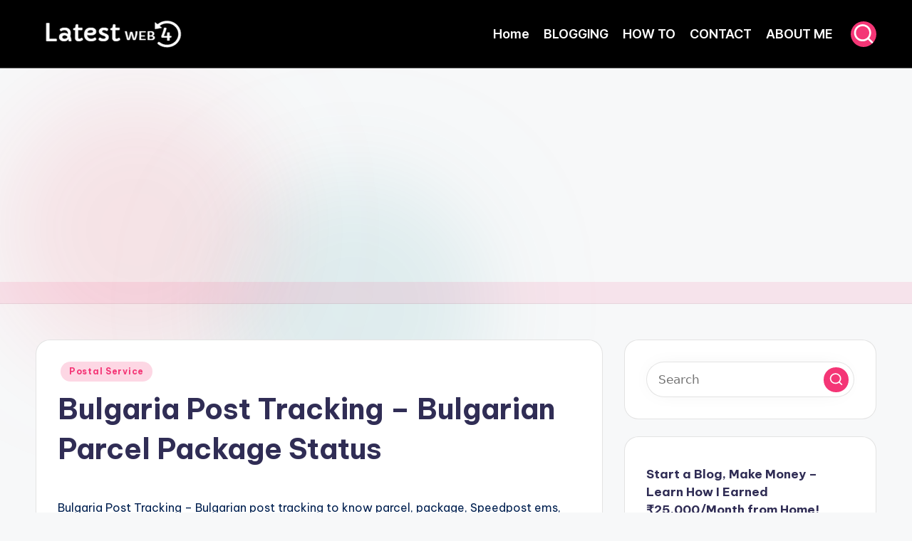

--- FILE ---
content_type: text/html; charset=UTF-8
request_url: https://latestweb4.com/bulgaria-post-tracking-bulgarian-post-delivery/
body_size: 26004
content:

<!DOCTYPE html>
<html lang="en-US" prefix="og: https://ogp.me/ns#" itemscope itemtype="http://schema.org/WebPage" >
<head>
	<meta charset="UTF-8">
	<link rel="profile" href="http://gmpg.org/xfn/11">
	<meta name="viewport" content="width=device-width, initial-scale=1">
<!-- Search Engine Optimization by Rank Math - https://rankmath.com/ -->
<title>Bulgaria Post Tracking - Bulgarian Parcel Package Status</title>
<meta name="description" content="Bulgaria Post Tracking - Bulgarian post tracking to know parcel, package, Speedpost ems, delivery status.Get latest shipment status from BULGARIA POST"/>
<meta name="robots" content="follow, index, max-snippet:-1, max-video-preview:-1, max-image-preview:large"/>
<link rel="canonical" href="https://latestweb4.com/bulgaria-post-tracking-bulgarian-post-delivery/" />
<meta property="og:locale" content="en_US" />
<meta property="og:type" content="article" />
<meta property="og:title" content="Bulgaria Post Tracking - Bulgarian Parcel Package Status" />
<meta property="og:description" content="Bulgaria Post Tracking - Bulgarian post tracking to know parcel, package, Speedpost ems, delivery status.Get latest shipment status from BULGARIA POST" />
<meta property="og:url" content="https://latestweb4.com/bulgaria-post-tracking-bulgarian-post-delivery/" />
<meta property="article:publisher" content="https://www.facebook.com/latestweb4" />
<meta property="article:author" content="http://www.facebook.com/latestweb4" />
<meta property="article:section" content="Postal Service" />
<meta property="og:updated_time" content="2022-07-16T15:59:52+00:00" />
<meta property="og:image" content="https://latestweb4.com/wp-content/uploads/2022/07/bulgaria-post-tracking-number.jpg" />
<meta property="og:image:secure_url" content="https://latestweb4.com/wp-content/uploads/2022/07/bulgaria-post-tracking-number.jpg" />
<meta property="og:image:width" content="1280" />
<meta property="og:image:height" content="543" />
<meta property="og:image:alt" content="Bulgaria Post Tracking" />
<meta property="og:image:type" content="image/jpeg" />
<meta property="article:published_time" content="2022-07-16T15:59:47+00:00" />
<meta property="article:modified_time" content="2022-07-16T15:59:52+00:00" />
<meta name="twitter:card" content="summary_large_image" />
<meta name="twitter:title" content="Bulgaria Post Tracking - Bulgarian Parcel Package Status" />
<meta name="twitter:description" content="Bulgaria Post Tracking - Bulgarian post tracking to know parcel, package, Speedpost ems, delivery status.Get latest shipment status from BULGARIA POST" />
<meta name="twitter:site" content="@Latestweb4" />
<meta name="twitter:creator" content="@latestweb4" />
<meta name="twitter:image" content="https://latestweb4.com/wp-content/uploads/2022/07/bulgaria-post-tracking-number.jpg" />
<meta name="twitter:label1" content="Written by" />
<meta name="twitter:data1" content="Intaj Mondal" />
<meta name="twitter:label2" content="Time to read" />
<meta name="twitter:data2" content="9 minutes" />
<script type="application/ld+json" class="rank-math-schema">{"@context":"https://schema.org","@graph":[{"@type":["Person","Organization"],"@id":"https://latestweb4.com/#person","name":"Intaj Mondal","sameAs":["https://www.facebook.com/latestweb4","https://twitter.com/Latestweb4"],"logo":{"@type":"ImageObject","@id":"https://latestweb4.com/#logo","url":"http://latestweb4.com/wp-content/uploads/2017/04/2017-LOGO-secured.png","contentUrl":"http://latestweb4.com/wp-content/uploads/2017/04/2017-LOGO-secured.png","caption":"Intaj Mondal","inLanguage":"en-US","width":"197","height":"41"},"image":{"@type":"ImageObject","@id":"https://latestweb4.com/#logo","url":"http://latestweb4.com/wp-content/uploads/2017/04/2017-LOGO-secured.png","contentUrl":"http://latestweb4.com/wp-content/uploads/2017/04/2017-LOGO-secured.png","caption":"Intaj Mondal","inLanguage":"en-US","width":"197","height":"41"}},{"@type":"WebSite","@id":"https://latestweb4.com/#website","url":"https://latestweb4.com","name":"Intaj Mondal","publisher":{"@id":"https://latestweb4.com/#person"},"inLanguage":"en-US"},{"@type":"ImageObject","@id":"https://latestweb4.com/wp-content/uploads/2022/07/bulgaria-post.png","url":"https://latestweb4.com/wp-content/uploads/2022/07/bulgaria-post.png","width":"128","height":"128","caption":"Bulgaria Post Tracking - Bulgarian Parcel Package Status","inLanguage":"en-US"},{"@type":"WebPage","@id":"https://latestweb4.com/bulgaria-post-tracking-bulgarian-post-delivery/#webpage","url":"https://latestweb4.com/bulgaria-post-tracking-bulgarian-post-delivery/","name":"Bulgaria Post Tracking - Bulgarian Parcel Package Status","datePublished":"2022-07-16T15:59:47+00:00","dateModified":"2022-07-16T15:59:52+00:00","isPartOf":{"@id":"https://latestweb4.com/#website"},"primaryImageOfPage":{"@id":"https://latestweb4.com/wp-content/uploads/2022/07/bulgaria-post.png"},"inLanguage":"en-US"},{"@type":"Person","@id":"https://latestweb4.com/bulgaria-post-tracking-bulgarian-post-delivery/#author","name":"Intaj Mondal","image":{"@type":"ImageObject","@id":"https://secure.gravatar.com/avatar/f8372dca2a107203b2cb535d447d3efdeb7aff6f3e321609941b508fdf5fd4fd?s=96&amp;r=g","url":"https://secure.gravatar.com/avatar/f8372dca2a107203b2cb535d447d3efdeb7aff6f3e321609941b508fdf5fd4fd?s=96&amp;r=g","caption":"Intaj Mondal","inLanguage":"en-US"},"sameAs":["http://www.facebook.com/latestweb4","https://twitter.com/http://www.twitter.com/latestweb4"]},{"@type":"BlogPosting","headline":"Bulgaria Post Tracking - Bulgarian Parcel Package Status","keywords":"Bulgaria Post Tracking","datePublished":"2022-07-16T15:59:47+00:00","dateModified":"2022-07-16T15:59:52+00:00","author":{"@id":"https://latestweb4.com/bulgaria-post-tracking-bulgarian-post-delivery/#author","name":"Intaj Mondal"},"publisher":{"@id":"https://latestweb4.com/#person"},"description":"Bulgaria Post Tracking - Bulgarian post tracking to know parcel, package, Speedpost ems, delivery status.Get latest shipment status from BULGARIA POST","name":"Bulgaria Post Tracking - Bulgarian Parcel Package Status","@id":"https://latestweb4.com/bulgaria-post-tracking-bulgarian-post-delivery/#richSnippet","isPartOf":{"@id":"https://latestweb4.com/bulgaria-post-tracking-bulgarian-post-delivery/#webpage"},"image":{"@id":"https://latestweb4.com/wp-content/uploads/2022/07/bulgaria-post.png"},"inLanguage":"en-US","mainEntityOfPage":{"@id":"https://latestweb4.com/bulgaria-post-tracking-bulgarian-post-delivery/#webpage"}}]}</script>
<!-- /Rank Math WordPress SEO plugin -->

<link rel='dns-prefetch' href='//fonts.googleapis.com' />
<link rel="alternate" type="application/rss+xml" title=" &raquo; Feed" href="https://latestweb4.com/feed/" />
<link rel="alternate" type="application/rss+xml" title=" &raquo; Comments Feed" href="https://latestweb4.com/comments/feed/" />
<link rel="alternate" title="oEmbed (JSON)" type="application/json+oembed" href="https://latestweb4.com/wp-json/oembed/1.0/embed?url=https%3A%2F%2Flatestweb4.com%2Fbulgaria-post-tracking-bulgarian-post-delivery%2F" />
<link rel="alternate" title="oEmbed (XML)" type="text/xml+oembed" href="https://latestweb4.com/wp-json/oembed/1.0/embed?url=https%3A%2F%2Flatestweb4.com%2Fbulgaria-post-tracking-bulgarian-post-delivery%2F&#038;format=xml" />
<style id='wp-img-auto-sizes-contain-inline-css'>
img:is([sizes=auto i],[sizes^="auto," i]){contain-intrinsic-size:3000px 1500px}
/*# sourceURL=wp-img-auto-sizes-contain-inline-css */
</style>
<style id='wp-emoji-styles-inline-css'>

	img.wp-smiley, img.emoji {
		display: inline !important;
		border: none !important;
		box-shadow: none !important;
		height: 1em !important;
		width: 1em !important;
		margin: 0 0.07em !important;
		vertical-align: -0.1em !important;
		background: none !important;
		padding: 0 !important;
	}
/*# sourceURL=wp-emoji-styles-inline-css */
</style>
<style id='wp-block-library-inline-css'>
:root{--wp-block-synced-color:#7a00df;--wp-block-synced-color--rgb:122,0,223;--wp-bound-block-color:var(--wp-block-synced-color);--wp-editor-canvas-background:#ddd;--wp-admin-theme-color:#007cba;--wp-admin-theme-color--rgb:0,124,186;--wp-admin-theme-color-darker-10:#006ba1;--wp-admin-theme-color-darker-10--rgb:0,107,160.5;--wp-admin-theme-color-darker-20:#005a87;--wp-admin-theme-color-darker-20--rgb:0,90,135;--wp-admin-border-width-focus:2px}@media (min-resolution:192dpi){:root{--wp-admin-border-width-focus:1.5px}}.wp-element-button{cursor:pointer}:root .has-very-light-gray-background-color{background-color:#eee}:root .has-very-dark-gray-background-color{background-color:#313131}:root .has-very-light-gray-color{color:#eee}:root .has-very-dark-gray-color{color:#313131}:root .has-vivid-green-cyan-to-vivid-cyan-blue-gradient-background{background:linear-gradient(135deg,#00d084,#0693e3)}:root .has-purple-crush-gradient-background{background:linear-gradient(135deg,#34e2e4,#4721fb 50%,#ab1dfe)}:root .has-hazy-dawn-gradient-background{background:linear-gradient(135deg,#faaca8,#dad0ec)}:root .has-subdued-olive-gradient-background{background:linear-gradient(135deg,#fafae1,#67a671)}:root .has-atomic-cream-gradient-background{background:linear-gradient(135deg,#fdd79a,#004a59)}:root .has-nightshade-gradient-background{background:linear-gradient(135deg,#330968,#31cdcf)}:root .has-midnight-gradient-background{background:linear-gradient(135deg,#020381,#2874fc)}:root{--wp--preset--font-size--normal:16px;--wp--preset--font-size--huge:42px}.has-regular-font-size{font-size:1em}.has-larger-font-size{font-size:2.625em}.has-normal-font-size{font-size:var(--wp--preset--font-size--normal)}.has-huge-font-size{font-size:var(--wp--preset--font-size--huge)}.has-text-align-center{text-align:center}.has-text-align-left{text-align:left}.has-text-align-right{text-align:right}.has-fit-text{white-space:nowrap!important}#end-resizable-editor-section{display:none}.aligncenter{clear:both}.items-justified-left{justify-content:flex-start}.items-justified-center{justify-content:center}.items-justified-right{justify-content:flex-end}.items-justified-space-between{justify-content:space-between}.screen-reader-text{border:0;clip-path:inset(50%);height:1px;margin:-1px;overflow:hidden;padding:0;position:absolute;width:1px;word-wrap:normal!important}.screen-reader-text:focus{background-color:#ddd;clip-path:none;color:#444;display:block;font-size:1em;height:auto;left:5px;line-height:normal;padding:15px 23px 14px;text-decoration:none;top:5px;width:auto;z-index:100000}html :where(.has-border-color){border-style:solid}html :where([style*=border-top-color]){border-top-style:solid}html :where([style*=border-right-color]){border-right-style:solid}html :where([style*=border-bottom-color]){border-bottom-style:solid}html :where([style*=border-left-color]){border-left-style:solid}html :where([style*=border-width]){border-style:solid}html :where([style*=border-top-width]){border-top-style:solid}html :where([style*=border-right-width]){border-right-style:solid}html :where([style*=border-bottom-width]){border-bottom-style:solid}html :where([style*=border-left-width]){border-left-style:solid}html :where(img[class*=wp-image-]){height:auto;max-width:100%}:where(figure){margin:0 0 1em}html :where(.is-position-sticky){--wp-admin--admin-bar--position-offset:var(--wp-admin--admin-bar--height,0px)}@media screen and (max-width:600px){html :where(.is-position-sticky){--wp-admin--admin-bar--position-offset:0px}}

/*# sourceURL=wp-block-library-inline-css */
</style><style id='wp-block-heading-inline-css'>
h1:where(.wp-block-heading).has-background,h2:where(.wp-block-heading).has-background,h3:where(.wp-block-heading).has-background,h4:where(.wp-block-heading).has-background,h5:where(.wp-block-heading).has-background,h6:where(.wp-block-heading).has-background{padding:1.25em 2.375em}h1.has-text-align-left[style*=writing-mode]:where([style*=vertical-lr]),h1.has-text-align-right[style*=writing-mode]:where([style*=vertical-rl]),h2.has-text-align-left[style*=writing-mode]:where([style*=vertical-lr]),h2.has-text-align-right[style*=writing-mode]:where([style*=vertical-rl]),h3.has-text-align-left[style*=writing-mode]:where([style*=vertical-lr]),h3.has-text-align-right[style*=writing-mode]:where([style*=vertical-rl]),h4.has-text-align-left[style*=writing-mode]:where([style*=vertical-lr]),h4.has-text-align-right[style*=writing-mode]:where([style*=vertical-rl]),h5.has-text-align-left[style*=writing-mode]:where([style*=vertical-lr]),h5.has-text-align-right[style*=writing-mode]:where([style*=vertical-rl]),h6.has-text-align-left[style*=writing-mode]:where([style*=vertical-lr]),h6.has-text-align-right[style*=writing-mode]:where([style*=vertical-rl]){rotate:180deg}
/*# sourceURL=https://latestweb4.com/wp-includes/blocks/heading/style.min.css */
</style>
<style id='wp-block-image-inline-css'>
.wp-block-image>a,.wp-block-image>figure>a{display:inline-block}.wp-block-image img{box-sizing:border-box;height:auto;max-width:100%;vertical-align:bottom}@media not (prefers-reduced-motion){.wp-block-image img.hide{visibility:hidden}.wp-block-image img.show{animation:show-content-image .4s}}.wp-block-image[style*=border-radius] img,.wp-block-image[style*=border-radius]>a{border-radius:inherit}.wp-block-image.has-custom-border img{box-sizing:border-box}.wp-block-image.aligncenter{text-align:center}.wp-block-image.alignfull>a,.wp-block-image.alignwide>a{width:100%}.wp-block-image.alignfull img,.wp-block-image.alignwide img{height:auto;width:100%}.wp-block-image .aligncenter,.wp-block-image .alignleft,.wp-block-image .alignright,.wp-block-image.aligncenter,.wp-block-image.alignleft,.wp-block-image.alignright{display:table}.wp-block-image .aligncenter>figcaption,.wp-block-image .alignleft>figcaption,.wp-block-image .alignright>figcaption,.wp-block-image.aligncenter>figcaption,.wp-block-image.alignleft>figcaption,.wp-block-image.alignright>figcaption{caption-side:bottom;display:table-caption}.wp-block-image .alignleft{float:left;margin:.5em 1em .5em 0}.wp-block-image .alignright{float:right;margin:.5em 0 .5em 1em}.wp-block-image .aligncenter{margin-left:auto;margin-right:auto}.wp-block-image :where(figcaption){margin-bottom:1em;margin-top:.5em}.wp-block-image.is-style-circle-mask img{border-radius:9999px}@supports ((-webkit-mask-image:none) or (mask-image:none)) or (-webkit-mask-image:none){.wp-block-image.is-style-circle-mask img{border-radius:0;-webkit-mask-image:url('data:image/svg+xml;utf8,<svg viewBox="0 0 100 100" xmlns="http://www.w3.org/2000/svg"><circle cx="50" cy="50" r="50"/></svg>');mask-image:url('data:image/svg+xml;utf8,<svg viewBox="0 0 100 100" xmlns="http://www.w3.org/2000/svg"><circle cx="50" cy="50" r="50"/></svg>');mask-mode:alpha;-webkit-mask-position:center;mask-position:center;-webkit-mask-repeat:no-repeat;mask-repeat:no-repeat;-webkit-mask-size:contain;mask-size:contain}}:root :where(.wp-block-image.is-style-rounded img,.wp-block-image .is-style-rounded img){border-radius:9999px}.wp-block-image figure{margin:0}.wp-lightbox-container{display:flex;flex-direction:column;position:relative}.wp-lightbox-container img{cursor:zoom-in}.wp-lightbox-container img:hover+button{opacity:1}.wp-lightbox-container button{align-items:center;backdrop-filter:blur(16px) saturate(180%);background-color:#5a5a5a40;border:none;border-radius:4px;cursor:zoom-in;display:flex;height:20px;justify-content:center;opacity:0;padding:0;position:absolute;right:16px;text-align:center;top:16px;width:20px;z-index:100}@media not (prefers-reduced-motion){.wp-lightbox-container button{transition:opacity .2s ease}}.wp-lightbox-container button:focus-visible{outline:3px auto #5a5a5a40;outline:3px auto -webkit-focus-ring-color;outline-offset:3px}.wp-lightbox-container button:hover{cursor:pointer;opacity:1}.wp-lightbox-container button:focus{opacity:1}.wp-lightbox-container button:focus,.wp-lightbox-container button:hover,.wp-lightbox-container button:not(:hover):not(:active):not(.has-background){background-color:#5a5a5a40;border:none}.wp-lightbox-overlay{box-sizing:border-box;cursor:zoom-out;height:100vh;left:0;overflow:hidden;position:fixed;top:0;visibility:hidden;width:100%;z-index:100000}.wp-lightbox-overlay .close-button{align-items:center;cursor:pointer;display:flex;justify-content:center;min-height:40px;min-width:40px;padding:0;position:absolute;right:calc(env(safe-area-inset-right) + 16px);top:calc(env(safe-area-inset-top) + 16px);z-index:5000000}.wp-lightbox-overlay .close-button:focus,.wp-lightbox-overlay .close-button:hover,.wp-lightbox-overlay .close-button:not(:hover):not(:active):not(.has-background){background:none;border:none}.wp-lightbox-overlay .lightbox-image-container{height:var(--wp--lightbox-container-height);left:50%;overflow:hidden;position:absolute;top:50%;transform:translate(-50%,-50%);transform-origin:top left;width:var(--wp--lightbox-container-width);z-index:9999999999}.wp-lightbox-overlay .wp-block-image{align-items:center;box-sizing:border-box;display:flex;height:100%;justify-content:center;margin:0;position:relative;transform-origin:0 0;width:100%;z-index:3000000}.wp-lightbox-overlay .wp-block-image img{height:var(--wp--lightbox-image-height);min-height:var(--wp--lightbox-image-height);min-width:var(--wp--lightbox-image-width);width:var(--wp--lightbox-image-width)}.wp-lightbox-overlay .wp-block-image figcaption{display:none}.wp-lightbox-overlay button{background:none;border:none}.wp-lightbox-overlay .scrim{background-color:#fff;height:100%;opacity:.9;position:absolute;width:100%;z-index:2000000}.wp-lightbox-overlay.active{visibility:visible}@media not (prefers-reduced-motion){.wp-lightbox-overlay.active{animation:turn-on-visibility .25s both}.wp-lightbox-overlay.active img{animation:turn-on-visibility .35s both}.wp-lightbox-overlay.show-closing-animation:not(.active){animation:turn-off-visibility .35s both}.wp-lightbox-overlay.show-closing-animation:not(.active) img{animation:turn-off-visibility .25s both}.wp-lightbox-overlay.zoom.active{animation:none;opacity:1;visibility:visible}.wp-lightbox-overlay.zoom.active .lightbox-image-container{animation:lightbox-zoom-in .4s}.wp-lightbox-overlay.zoom.active .lightbox-image-container img{animation:none}.wp-lightbox-overlay.zoom.active .scrim{animation:turn-on-visibility .4s forwards}.wp-lightbox-overlay.zoom.show-closing-animation:not(.active){animation:none}.wp-lightbox-overlay.zoom.show-closing-animation:not(.active) .lightbox-image-container{animation:lightbox-zoom-out .4s}.wp-lightbox-overlay.zoom.show-closing-animation:not(.active) .lightbox-image-container img{animation:none}.wp-lightbox-overlay.zoom.show-closing-animation:not(.active) .scrim{animation:turn-off-visibility .4s forwards}}@keyframes show-content-image{0%{visibility:hidden}99%{visibility:hidden}to{visibility:visible}}@keyframes turn-on-visibility{0%{opacity:0}to{opacity:1}}@keyframes turn-off-visibility{0%{opacity:1;visibility:visible}99%{opacity:0;visibility:visible}to{opacity:0;visibility:hidden}}@keyframes lightbox-zoom-in{0%{transform:translate(calc((-100vw + var(--wp--lightbox-scrollbar-width))/2 + var(--wp--lightbox-initial-left-position)),calc(-50vh + var(--wp--lightbox-initial-top-position))) scale(var(--wp--lightbox-scale))}to{transform:translate(-50%,-50%) scale(1)}}@keyframes lightbox-zoom-out{0%{transform:translate(-50%,-50%) scale(1);visibility:visible}99%{visibility:visible}to{transform:translate(calc((-100vw + var(--wp--lightbox-scrollbar-width))/2 + var(--wp--lightbox-initial-left-position)),calc(-50vh + var(--wp--lightbox-initial-top-position))) scale(var(--wp--lightbox-scale));visibility:hidden}}
/*# sourceURL=https://latestweb4.com/wp-includes/blocks/image/style.min.css */
</style>
<style id='wp-block-image-theme-inline-css'>
:root :where(.wp-block-image figcaption){color:#555;font-size:13px;text-align:center}.is-dark-theme :root :where(.wp-block-image figcaption){color:#ffffffa6}.wp-block-image{margin:0 0 1em}
/*# sourceURL=https://latestweb4.com/wp-includes/blocks/image/theme.min.css */
</style>
<style id='wp-block-latest-posts-inline-css'>
.wp-block-latest-posts{box-sizing:border-box}.wp-block-latest-posts.alignleft{margin-right:2em}.wp-block-latest-posts.alignright{margin-left:2em}.wp-block-latest-posts.wp-block-latest-posts__list{list-style:none}.wp-block-latest-posts.wp-block-latest-posts__list li{clear:both;overflow-wrap:break-word}.wp-block-latest-posts.is-grid{display:flex;flex-wrap:wrap}.wp-block-latest-posts.is-grid li{margin:0 1.25em 1.25em 0;width:100%}@media (min-width:600px){.wp-block-latest-posts.columns-2 li{width:calc(50% - .625em)}.wp-block-latest-posts.columns-2 li:nth-child(2n){margin-right:0}.wp-block-latest-posts.columns-3 li{width:calc(33.33333% - .83333em)}.wp-block-latest-posts.columns-3 li:nth-child(3n){margin-right:0}.wp-block-latest-posts.columns-4 li{width:calc(25% - .9375em)}.wp-block-latest-posts.columns-4 li:nth-child(4n){margin-right:0}.wp-block-latest-posts.columns-5 li{width:calc(20% - 1em)}.wp-block-latest-posts.columns-5 li:nth-child(5n){margin-right:0}.wp-block-latest-posts.columns-6 li{width:calc(16.66667% - 1.04167em)}.wp-block-latest-posts.columns-6 li:nth-child(6n){margin-right:0}}:root :where(.wp-block-latest-posts.is-grid){padding:0}:root :where(.wp-block-latest-posts.wp-block-latest-posts__list){padding-left:0}.wp-block-latest-posts__post-author,.wp-block-latest-posts__post-date{display:block;font-size:.8125em}.wp-block-latest-posts__post-excerpt,.wp-block-latest-posts__post-full-content{margin-bottom:1em;margin-top:.5em}.wp-block-latest-posts__featured-image a{display:inline-block}.wp-block-latest-posts__featured-image img{height:auto;max-width:100%;width:auto}.wp-block-latest-posts__featured-image.alignleft{float:left;margin-right:1em}.wp-block-latest-posts__featured-image.alignright{float:right;margin-left:1em}.wp-block-latest-posts__featured-image.aligncenter{margin-bottom:1em;text-align:center}
/*# sourceURL=https://latestweb4.com/wp-includes/blocks/latest-posts/style.min.css */
</style>
<style id='wp-block-list-inline-css'>
ol,ul{box-sizing:border-box}:root :where(.wp-block-list.has-background){padding:1.25em 2.375em}
/*# sourceURL=https://latestweb4.com/wp-includes/blocks/list/style.min.css */
</style>
<style id='wp-block-paragraph-inline-css'>
.is-small-text{font-size:.875em}.is-regular-text{font-size:1em}.is-large-text{font-size:2.25em}.is-larger-text{font-size:3em}.has-drop-cap:not(:focus):first-letter{float:left;font-size:8.4em;font-style:normal;font-weight:100;line-height:.68;margin:.05em .1em 0 0;text-transform:uppercase}body.rtl .has-drop-cap:not(:focus):first-letter{float:none;margin-left:.1em}p.has-drop-cap.has-background{overflow:hidden}:root :where(p.has-background){padding:1.25em 2.375em}:where(p.has-text-color:not(.has-link-color)) a{color:inherit}p.has-text-align-left[style*="writing-mode:vertical-lr"],p.has-text-align-right[style*="writing-mode:vertical-rl"]{rotate:180deg}
/*# sourceURL=https://latestweb4.com/wp-includes/blocks/paragraph/style.min.css */
</style>
<style id='wp-block-table-inline-css'>
.wp-block-table{overflow-x:auto}.wp-block-table table{border-collapse:collapse;width:100%}.wp-block-table thead{border-bottom:3px solid}.wp-block-table tfoot{border-top:3px solid}.wp-block-table td,.wp-block-table th{border:1px solid;padding:.5em}.wp-block-table .has-fixed-layout{table-layout:fixed;width:100%}.wp-block-table .has-fixed-layout td,.wp-block-table .has-fixed-layout th{word-break:break-word}.wp-block-table.aligncenter,.wp-block-table.alignleft,.wp-block-table.alignright{display:table;width:auto}.wp-block-table.aligncenter td,.wp-block-table.aligncenter th,.wp-block-table.alignleft td,.wp-block-table.alignleft th,.wp-block-table.alignright td,.wp-block-table.alignright th{word-break:break-word}.wp-block-table .has-subtle-light-gray-background-color{background-color:#f3f4f5}.wp-block-table .has-subtle-pale-green-background-color{background-color:#e9fbe5}.wp-block-table .has-subtle-pale-blue-background-color{background-color:#e7f5fe}.wp-block-table .has-subtle-pale-pink-background-color{background-color:#fcf0ef}.wp-block-table.is-style-stripes{background-color:initial;border-collapse:inherit;border-spacing:0}.wp-block-table.is-style-stripes tbody tr:nth-child(odd){background-color:#f0f0f0}.wp-block-table.is-style-stripes.has-subtle-light-gray-background-color tbody tr:nth-child(odd){background-color:#f3f4f5}.wp-block-table.is-style-stripes.has-subtle-pale-green-background-color tbody tr:nth-child(odd){background-color:#e9fbe5}.wp-block-table.is-style-stripes.has-subtle-pale-blue-background-color tbody tr:nth-child(odd){background-color:#e7f5fe}.wp-block-table.is-style-stripes.has-subtle-pale-pink-background-color tbody tr:nth-child(odd){background-color:#fcf0ef}.wp-block-table.is-style-stripes td,.wp-block-table.is-style-stripes th{border-color:#0000}.wp-block-table.is-style-stripes{border-bottom:1px solid #f0f0f0}.wp-block-table .has-border-color td,.wp-block-table .has-border-color th,.wp-block-table .has-border-color tr,.wp-block-table .has-border-color>*{border-color:inherit}.wp-block-table table[style*=border-top-color] tr:first-child,.wp-block-table table[style*=border-top-color] tr:first-child td,.wp-block-table table[style*=border-top-color] tr:first-child th,.wp-block-table table[style*=border-top-color]>*,.wp-block-table table[style*=border-top-color]>* td,.wp-block-table table[style*=border-top-color]>* th{border-top-color:inherit}.wp-block-table table[style*=border-top-color] tr:not(:first-child){border-top-color:initial}.wp-block-table table[style*=border-right-color] td:last-child,.wp-block-table table[style*=border-right-color] th,.wp-block-table table[style*=border-right-color] tr,.wp-block-table table[style*=border-right-color]>*{border-right-color:inherit}.wp-block-table table[style*=border-bottom-color] tr:last-child,.wp-block-table table[style*=border-bottom-color] tr:last-child td,.wp-block-table table[style*=border-bottom-color] tr:last-child th,.wp-block-table table[style*=border-bottom-color]>*,.wp-block-table table[style*=border-bottom-color]>* td,.wp-block-table table[style*=border-bottom-color]>* th{border-bottom-color:inherit}.wp-block-table table[style*=border-bottom-color] tr:not(:last-child){border-bottom-color:initial}.wp-block-table table[style*=border-left-color] td:first-child,.wp-block-table table[style*=border-left-color] th,.wp-block-table table[style*=border-left-color] tr,.wp-block-table table[style*=border-left-color]>*{border-left-color:inherit}.wp-block-table table[style*=border-style] td,.wp-block-table table[style*=border-style] th,.wp-block-table table[style*=border-style] tr,.wp-block-table table[style*=border-style]>*{border-style:inherit}.wp-block-table table[style*=border-width] td,.wp-block-table table[style*=border-width] th,.wp-block-table table[style*=border-width] tr,.wp-block-table table[style*=border-width]>*{border-style:inherit;border-width:inherit}
/*# sourceURL=https://latestweb4.com/wp-includes/blocks/table/style.min.css */
</style>
<style id='wp-block-table-theme-inline-css'>
.wp-block-table{margin:0 0 1em}.wp-block-table td,.wp-block-table th{word-break:normal}.wp-block-table :where(figcaption){color:#555;font-size:13px;text-align:center}.is-dark-theme .wp-block-table :where(figcaption){color:#ffffffa6}
/*# sourceURL=https://latestweb4.com/wp-includes/blocks/table/theme.min.css */
</style>
<style id='global-styles-inline-css'>
:root{--wp--preset--aspect-ratio--square: 1;--wp--preset--aspect-ratio--4-3: 4/3;--wp--preset--aspect-ratio--3-4: 3/4;--wp--preset--aspect-ratio--3-2: 3/2;--wp--preset--aspect-ratio--2-3: 2/3;--wp--preset--aspect-ratio--16-9: 16/9;--wp--preset--aspect-ratio--9-16: 9/16;--wp--preset--color--black: #000000;--wp--preset--color--cyan-bluish-gray: #abb8c3;--wp--preset--color--white: #ffffff;--wp--preset--color--pale-pink: #f78da7;--wp--preset--color--vivid-red: #cf2e2e;--wp--preset--color--luminous-vivid-orange: #ff6900;--wp--preset--color--luminous-vivid-amber: #fcb900;--wp--preset--color--light-green-cyan: #7bdcb5;--wp--preset--color--vivid-green-cyan: #00d084;--wp--preset--color--pale-cyan-blue: #8ed1fc;--wp--preset--color--vivid-cyan-blue: #0693e3;--wp--preset--color--vivid-purple: #9b51e0;--wp--preset--gradient--vivid-cyan-blue-to-vivid-purple: linear-gradient(135deg,rgb(6,147,227) 0%,rgb(155,81,224) 100%);--wp--preset--gradient--light-green-cyan-to-vivid-green-cyan: linear-gradient(135deg,rgb(122,220,180) 0%,rgb(0,208,130) 100%);--wp--preset--gradient--luminous-vivid-amber-to-luminous-vivid-orange: linear-gradient(135deg,rgb(252,185,0) 0%,rgb(255,105,0) 100%);--wp--preset--gradient--luminous-vivid-orange-to-vivid-red: linear-gradient(135deg,rgb(255,105,0) 0%,rgb(207,46,46) 100%);--wp--preset--gradient--very-light-gray-to-cyan-bluish-gray: linear-gradient(135deg,rgb(238,238,238) 0%,rgb(169,184,195) 100%);--wp--preset--gradient--cool-to-warm-spectrum: linear-gradient(135deg,rgb(74,234,220) 0%,rgb(151,120,209) 20%,rgb(207,42,186) 40%,rgb(238,44,130) 60%,rgb(251,105,98) 80%,rgb(254,248,76) 100%);--wp--preset--gradient--blush-light-purple: linear-gradient(135deg,rgb(255,206,236) 0%,rgb(152,150,240) 100%);--wp--preset--gradient--blush-bordeaux: linear-gradient(135deg,rgb(254,205,165) 0%,rgb(254,45,45) 50%,rgb(107,0,62) 100%);--wp--preset--gradient--luminous-dusk: linear-gradient(135deg,rgb(255,203,112) 0%,rgb(199,81,192) 50%,rgb(65,88,208) 100%);--wp--preset--gradient--pale-ocean: linear-gradient(135deg,rgb(255,245,203) 0%,rgb(182,227,212) 50%,rgb(51,167,181) 100%);--wp--preset--gradient--electric-grass: linear-gradient(135deg,rgb(202,248,128) 0%,rgb(113,206,126) 100%);--wp--preset--gradient--midnight: linear-gradient(135deg,rgb(2,3,129) 0%,rgb(40,116,252) 100%);--wp--preset--font-size--small: 13px;--wp--preset--font-size--medium: 20px;--wp--preset--font-size--large: 36px;--wp--preset--font-size--x-large: 42px;--wp--preset--spacing--20: 0.44rem;--wp--preset--spacing--30: 0.67rem;--wp--preset--spacing--40: 1rem;--wp--preset--spacing--50: 1.5rem;--wp--preset--spacing--60: 2.25rem;--wp--preset--spacing--70: 3.38rem;--wp--preset--spacing--80: 5.06rem;--wp--preset--shadow--natural: 6px 6px 9px rgba(0, 0, 0, 0.2);--wp--preset--shadow--deep: 12px 12px 50px rgba(0, 0, 0, 0.4);--wp--preset--shadow--sharp: 6px 6px 0px rgba(0, 0, 0, 0.2);--wp--preset--shadow--outlined: 6px 6px 0px -3px rgb(255, 255, 255), 6px 6px rgb(0, 0, 0);--wp--preset--shadow--crisp: 6px 6px 0px rgb(0, 0, 0);}:where(.is-layout-flex){gap: 0.5em;}:where(.is-layout-grid){gap: 0.5em;}body .is-layout-flex{display: flex;}.is-layout-flex{flex-wrap: wrap;align-items: center;}.is-layout-flex > :is(*, div){margin: 0;}body .is-layout-grid{display: grid;}.is-layout-grid > :is(*, div){margin: 0;}:where(.wp-block-columns.is-layout-flex){gap: 2em;}:where(.wp-block-columns.is-layout-grid){gap: 2em;}:where(.wp-block-post-template.is-layout-flex){gap: 1.25em;}:where(.wp-block-post-template.is-layout-grid){gap: 1.25em;}.has-black-color{color: var(--wp--preset--color--black) !important;}.has-cyan-bluish-gray-color{color: var(--wp--preset--color--cyan-bluish-gray) !important;}.has-white-color{color: var(--wp--preset--color--white) !important;}.has-pale-pink-color{color: var(--wp--preset--color--pale-pink) !important;}.has-vivid-red-color{color: var(--wp--preset--color--vivid-red) !important;}.has-luminous-vivid-orange-color{color: var(--wp--preset--color--luminous-vivid-orange) !important;}.has-luminous-vivid-amber-color{color: var(--wp--preset--color--luminous-vivid-amber) !important;}.has-light-green-cyan-color{color: var(--wp--preset--color--light-green-cyan) !important;}.has-vivid-green-cyan-color{color: var(--wp--preset--color--vivid-green-cyan) !important;}.has-pale-cyan-blue-color{color: var(--wp--preset--color--pale-cyan-blue) !important;}.has-vivid-cyan-blue-color{color: var(--wp--preset--color--vivid-cyan-blue) !important;}.has-vivid-purple-color{color: var(--wp--preset--color--vivid-purple) !important;}.has-black-background-color{background-color: var(--wp--preset--color--black) !important;}.has-cyan-bluish-gray-background-color{background-color: var(--wp--preset--color--cyan-bluish-gray) !important;}.has-white-background-color{background-color: var(--wp--preset--color--white) !important;}.has-pale-pink-background-color{background-color: var(--wp--preset--color--pale-pink) !important;}.has-vivid-red-background-color{background-color: var(--wp--preset--color--vivid-red) !important;}.has-luminous-vivid-orange-background-color{background-color: var(--wp--preset--color--luminous-vivid-orange) !important;}.has-luminous-vivid-amber-background-color{background-color: var(--wp--preset--color--luminous-vivid-amber) !important;}.has-light-green-cyan-background-color{background-color: var(--wp--preset--color--light-green-cyan) !important;}.has-vivid-green-cyan-background-color{background-color: var(--wp--preset--color--vivid-green-cyan) !important;}.has-pale-cyan-blue-background-color{background-color: var(--wp--preset--color--pale-cyan-blue) !important;}.has-vivid-cyan-blue-background-color{background-color: var(--wp--preset--color--vivid-cyan-blue) !important;}.has-vivid-purple-background-color{background-color: var(--wp--preset--color--vivid-purple) !important;}.has-black-border-color{border-color: var(--wp--preset--color--black) !important;}.has-cyan-bluish-gray-border-color{border-color: var(--wp--preset--color--cyan-bluish-gray) !important;}.has-white-border-color{border-color: var(--wp--preset--color--white) !important;}.has-pale-pink-border-color{border-color: var(--wp--preset--color--pale-pink) !important;}.has-vivid-red-border-color{border-color: var(--wp--preset--color--vivid-red) !important;}.has-luminous-vivid-orange-border-color{border-color: var(--wp--preset--color--luminous-vivid-orange) !important;}.has-luminous-vivid-amber-border-color{border-color: var(--wp--preset--color--luminous-vivid-amber) !important;}.has-light-green-cyan-border-color{border-color: var(--wp--preset--color--light-green-cyan) !important;}.has-vivid-green-cyan-border-color{border-color: var(--wp--preset--color--vivid-green-cyan) !important;}.has-pale-cyan-blue-border-color{border-color: var(--wp--preset--color--pale-cyan-blue) !important;}.has-vivid-cyan-blue-border-color{border-color: var(--wp--preset--color--vivid-cyan-blue) !important;}.has-vivid-purple-border-color{border-color: var(--wp--preset--color--vivid-purple) !important;}.has-vivid-cyan-blue-to-vivid-purple-gradient-background{background: var(--wp--preset--gradient--vivid-cyan-blue-to-vivid-purple) !important;}.has-light-green-cyan-to-vivid-green-cyan-gradient-background{background: var(--wp--preset--gradient--light-green-cyan-to-vivid-green-cyan) !important;}.has-luminous-vivid-amber-to-luminous-vivid-orange-gradient-background{background: var(--wp--preset--gradient--luminous-vivid-amber-to-luminous-vivid-orange) !important;}.has-luminous-vivid-orange-to-vivid-red-gradient-background{background: var(--wp--preset--gradient--luminous-vivid-orange-to-vivid-red) !important;}.has-very-light-gray-to-cyan-bluish-gray-gradient-background{background: var(--wp--preset--gradient--very-light-gray-to-cyan-bluish-gray) !important;}.has-cool-to-warm-spectrum-gradient-background{background: var(--wp--preset--gradient--cool-to-warm-spectrum) !important;}.has-blush-light-purple-gradient-background{background: var(--wp--preset--gradient--blush-light-purple) !important;}.has-blush-bordeaux-gradient-background{background: var(--wp--preset--gradient--blush-bordeaux) !important;}.has-luminous-dusk-gradient-background{background: var(--wp--preset--gradient--luminous-dusk) !important;}.has-pale-ocean-gradient-background{background: var(--wp--preset--gradient--pale-ocean) !important;}.has-electric-grass-gradient-background{background: var(--wp--preset--gradient--electric-grass) !important;}.has-midnight-gradient-background{background: var(--wp--preset--gradient--midnight) !important;}.has-small-font-size{font-size: var(--wp--preset--font-size--small) !important;}.has-medium-font-size{font-size: var(--wp--preset--font-size--medium) !important;}.has-large-font-size{font-size: var(--wp--preset--font-size--large) !important;}.has-x-large-font-size{font-size: var(--wp--preset--font-size--x-large) !important;}
/*# sourceURL=global-styles-inline-css */
</style>

<style id='classic-theme-styles-inline-css'>
/*! This file is auto-generated */
.wp-block-button__link{color:#fff;background-color:#32373c;border-radius:9999px;box-shadow:none;text-decoration:none;padding:calc(.667em + 2px) calc(1.333em + 2px);font-size:1.125em}.wp-block-file__button{background:#32373c;color:#fff;text-decoration:none}
/*# sourceURL=/wp-includes/css/classic-themes.min.css */
</style>
<link rel='stylesheet' id='swiper-css' href='https://latestweb4.com/wp-content/themes/bloghash/assets/css/swiper-bundle.min.css?ver=6.9' media='all' />
<link rel='stylesheet' id='FontAwesome-css' href='https://latestweb4.com/wp-content/themes/bloghash/assets/css/all.min.css?ver=5.15.4' media='all' />
<link rel='stylesheet' id='bloghash-styles-css' href='https://latestweb4.com/wp-content/themes/bloghash/assets/css/style.min.css?ver=1.0.21' media='all' />
<link rel='stylesheet' id='bloghash-google-fonts-css' href='//fonts.googleapis.com/css?family=Inter+Tight%3A600%7CBe+Vietnam+Pro%3A400%2C700%2C500%7CPlayfair+Display%3A400%2C400i&#038;display=swap&#038;subsets=latin&#038;ver=1.0.21' media='' />
<link rel='stylesheet' id='bloghash-dynamic-styles-css' href='https://latestweb4.com/wp-content/uploads/bloghash/dynamic-styles.css?ver=1758923498' media='all' />
<script src="https://latestweb4.com/wp-includes/js/jquery/jquery.min.js?ver=3.7.1" id="jquery-core-js"></script>
<script src="https://latestweb4.com/wp-includes/js/jquery/jquery-migrate.min.js?ver=3.4.1" id="jquery-migrate-js"></script>
<link rel="https://api.w.org/" href="https://latestweb4.com/wp-json/" /><link rel="alternate" title="JSON" type="application/json" href="https://latestweb4.com/wp-json/wp/v2/posts/4203" /><link rel="EditURI" type="application/rsd+xml" title="RSD" href="https://latestweb4.com/xmlrpc.php?rsd" />
<meta name="generator" content="WordPress 6.9" />
<link rel='shortlink' href='https://latestweb4.com/?p=4203' />
<meta name="theme-color" content="#F43676"></head>

<body class="wp-singular post-template-default single single-post postid-4203 single-format-standard wp-custom-logo wp-embed-responsive wp-theme-bloghash bloghash-topbar__separators-regular bloghash-layout__fw-contained bloghash-layout__boxed-separated bloghash-layout-shadow bloghash-header-layout-1 bloghash-menu-animation-underline bloghash-header__separators-none bloghash-single-title-in-content bloghash-page-title-align-left bloghash-has-sidebar bloghash-sticky-sidebar bloghash-sidebar-style-2 bloghash-sidebar-position__right-sidebar entry-media-hover-style-1 bloghash-copyright-layout-1 is-section-heading-init-s1 is-footer-heading-init-s0 bloghash-input-supported bloghash-blog-image-wrap validate-comment-form bloghash-menu-accessibility">


<div id="page" class="hfeed site">
	<a class="skip-link screen-reader-text" href="#main">Skip to content</a>

	
	
	<header id="masthead" class="site-header" role="banner" itemtype="https://schema.org/WPHeader" itemscope="itemscope">
		<div id="bloghash-header" >
		<div id="bloghash-header-inner">
		
<div class="bloghash-container bloghash-header-container">

	
<div class="bloghash-logo bloghash-header-element" itemtype="https://schema.org/Organization" itemscope="itemscope">
	<div class="logo-inner"><a href="https://latestweb4.com/" rel="home" class="" itemprop="url">
					<img src="https://latestweb4.com/wp-content/uploads/2017/04/2017-LOGO-secured.png" alt="" width="197" height="41" class="" itemprop="logo"/>
				</a><span class="site-title screen-reader-text" itemprop="name">
					<a href="https://latestweb4.com/" rel="home" itemprop="url">
						
					</a>
				</span><p class="site-description screen-reader-text" itemprop="description">
						Blog For Internet Lovers
					</p></div></div><!-- END .bloghash-logo -->

	<span class="bloghash-header-element bloghash-mobile-nav">
				<button class="bloghash-hamburger hamburger--spin bloghash-hamburger-bloghash-primary-nav" aria-label="Menu" aria-controls="bloghash-primary-nav" type="button">

			
			<span class="hamburger-box">
				<span class="hamburger-inner"></span>
			</span>

		</button>
			</span>

	
<nav class="site-navigation main-navigation bloghash-primary-nav bloghash-nav bloghash-header-element" role="navigation" itemtype="https://schema.org/SiteNavigationElement" itemscope="itemscope" aria-label="Site Navigation">

<ul id="bloghash-primary-nav" class="menu"><li id="menu-item-2204" class="menu-item menu-item-type-custom menu-item-object-custom menu-item-home menu-item-2204"><a href="http://latestweb4.com"><span>Home</span></a></li>
<li id="menu-item-4357" class="menu-item menu-item-type-custom menu-item-object-custom menu-item-4357"><a href="http://latestweb4.com/blogging/"><span>BLOGGING</span></a></li>
<li id="menu-item-4356" class="menu-item menu-item-type-custom menu-item-object-custom menu-item-4356"><a href="http://latestweb4.com/how-to/"><span>HOW TO</span></a></li>
<li id="menu-item-3060" class="menu-item menu-item-type-post_type menu-item-object-page menu-item-3060"><a href="https://latestweb4.com/contact/"><span>CONTACT</span></a></li>
<li id="menu-item-3114" class="menu-item menu-item-type-post_type menu-item-object-page menu-item-3114"><a href="https://latestweb4.com/about/"><span>ABOUT ME</span></a></li>
</ul></nav><!-- END .bloghash-nav -->
<div class="bloghash-header-widgets bloghash-header-element bloghash-widget-location-right"><div class="bloghash-header-widget__search bloghash-header-widget bloghash-hide-mobile-tablet"><div class="bloghash-widget-wrapper">
<div aria-haspopup="true">
	<a href="#" class="bloghash-search rounded-fill">
		<svg class="bloghash-icon" aria-label="Search" xmlns="http://www.w3.org/2000/svg" width="32" height="32" viewBox="0 0 32 32"><path d="M28.962 26.499l-4.938-4.938c1.602-2.002 2.669-4.671 2.669-7.474 0-6.673-5.339-12.012-12.012-12.012S2.669 7.414 2.669 14.087a11.962 11.962 0 0012.012 12.012c2.803 0 5.472-.934 7.474-2.669l4.938 4.938c.267.267.667.4.934.4s.667-.133.934-.4a1.29 1.29 0 000-1.868zM5.339 14.087c0-5.205 4.137-9.342 9.342-9.342s9.342 4.137 9.342 9.342c0 2.536-1.068 4.938-2.669 6.54-1.735 1.735-4.004 2.669-6.54 2.669-5.339.133-9.476-4.004-9.476-9.209z" /></svg>	</a><!-- END .bloghash-search -->

	<div class="bloghash-search-simple bloghash-search-container dropdown-item">
		
<form role="search" aria-label="Search for:" method="get" class="bloghash-search-form search-form" action="https://latestweb4.com/">
	<div>
		<input type="search" class="bloghash-input-search search-field" aria-label="Enter search keywords" placeholder="Search" value="" name="s" />
				
		
			<button type="submit" class="bloghash-animate-arrow right-arrow" aria-hidden="true" role="button" tabindex="0">
				<svg xmlns="http://www.w3.org/2000/svg" viewBox="0 0 25 18"><path class="arrow-handle" d="M2.511 9.007l7.185-7.221c.407-.409.407-1.071 0-1.48s-1.068-.409-1.476 0L.306 8.259a1.049 1.049 0 000 1.481l7.914 7.952c.407.408 1.068.408 1.476 0s.407-1.07 0-1.479L2.511 9.007z"></path><path class="arrow-bar" fill-rule="evenodd" clip-rule="evenodd" d="M1 8h28.001a1.001 1.001 0 010 2H1a1 1 0 110-2z"></path></svg>
			</button>		<button type="button" class="bloghash-search-close" aria-hidden="true" role="button">
			<svg aria-hidden="true" xmlns="http://www.w3.org/2000/svg" width="16" height="16" viewBox="0 0 16 16"><path d="M6.852 7.649L.399 1.195 1.445.149l6.454 6.453L14.352.149l1.047 1.046-6.454 6.454 6.454 6.453-1.047 1.047-6.453-6.454-6.454 6.454-1.046-1.047z" fill="currentColor" fill-rule="evenodd"></path></svg>
		</button>
			</div>
</form>	</div><!-- END .bloghash-search-simple -->
</div>
</div></div><!-- END .bloghash-header-widget --></div><!-- END .bloghash-header-widgets -->
</div><!-- END .bloghash-container -->
	</div><!-- END #bloghash-header-inner -->
	</div><!-- END #bloghash-header -->
		
<div class="page-header bloghash-has-breadcrumbs">

	
	
	<div class="bloghash-container bloghash-breadcrumbs"></div>
</div>
	</header><!-- #masthead .site-header -->

	
			<div id="main" class="site-main">

			

<div class="bloghash-container">

	
	<div id="primary" class="content-area">

		
		<main id="content" class="site-content " role="main" itemscope itemtype="http://schema.org/Blog">

			

<article id="post-4203" class="bloghash-article post-4203 post type-post status-publish format-standard has-post-thumbnail hentry category-postal-service" itemscope="" itemtype="https://schema.org/CreativeWork">

	
<div class="post-category">

	<span class="cat-links"><span class="screen-reader-text">Posted in</span><span><a href="https://latestweb4.com/track/postal-service/" class="cat-862" rel="category">Postal Service</a></span></span>
</div>

<header class="entry-header">

	
	<h1 class="entry-title" itemprop="headline">
		Bulgaria Post Tracking &#8211; Bulgarian Parcel Package Status	</h1>

</header>

<div class="entry-content bloghash-entry" itemprop="text">
	
<p>Bulgaria Post Tracking &#8211; Bulgarian post tracking to know parcel, package, Speedpost ems, delivery status.Get latest shipment status from <strong>BULGARIA POST</strong></p>



<h2 class="wp-block-heading"><strong><a href="http://latestweb4.com/track-shipment-online/" data-type="URL" data-id="http://latestweb4.com/track-shipment-online/">Track Bulgaria Post Parcel </a></strong></h2>



<p></p>


<div class="wp-block-image">
<figure class="alignright size-full"><img decoding="async" width="128" height="128" src="http://latestweb4.com/wp-content/uploads/2022/07/bulgaria-post.png" alt="Bulgaria Post Tracking - Bulgarian Parcel Package Status" class="wp-image-4206" srcset="https://latestweb4.com/wp-content/uploads/2022/07/bulgaria-post.png 128w, https://latestweb4.com/wp-content/uploads/2022/07/bulgaria-post-50x50.png 50w" sizes="(max-width: 128px) 100vw, 128px" /></figure>
</div>


<p>After the Russian-Turkish war (1877-1879), the provisional Russian government handed over to the Bulgarian authorities all postal and telegraph stations with all inventory and equipment.&nbsp;So there was a post of Bulgaria.&nbsp;Also in 1879, the service became one of the many members of the Universal Postal Union.</p>



<p>In 1997, EOOD &#8220;Balgarski Poshchi&#8221; was reorganized into JSC, after which most of the company&#8217;s capital became owned by the state.&nbsp;After the changes in the legislation, EAD Post of Bulgaria is included in the list of companies prohibited for privatization (EAD Bulgaria has 100% state participation).</p>



<p>In 2010, after the adoption of amendments to the Postal Services Act (PSA), the state imposes on the Bulgarian postal services EAD the obligation to provide universal postal services throughout the country, including in remote areas, with a certain quality and at affordable prices.&nbsp;And in the next 2011, the courier service EAD EMS / Bulpost is created as a specialized enterprise of a state-owned company.&nbsp;Now Bulgarian Post EAD is managed by a board of directors appointed by the Minister of Transport, Information Technology and Communications and consists of three members, and its actual owner is the Ministry of Transport, Information Technologies and Communications of Bulgaria.</p>



<h2 class="wp-block-heading">Geography of work</h2>



<p>Bulgarian Post EAD is a permanent member of the EMS Cooperative.&nbsp;The implementation of the system of international and European standard BDS EN ISO 9001-2000 allows the Bulgarian postal service EAD to successfully implement its long-term quality policy in the Bulgarian and international postal market.&nbsp;Currently, Bulgarian Poshchi cooperates with resident postal, courier and logistics services in more than 190 countries.&nbsp;These include:</p>



<ul class="wp-block-list"><li>EU states;</li><li>Russia , Ukraine , Kazakhstan and other post-Soviet countries;</li><li>USA, Canada, Mexico;</li><li>countries of Asia and the Middle East.</li></ul>



<h2 class="wp-block-heading">How to track a parcel by Bulgaria Post ID</h2>



<p>Tracking shipments of &#8220;Bulgarski Poshchi&#8221; is possible by barcode or cargo number, which is indicated in the consignment note. To check the parcel by Bulgaria post code, enter the Bulgaria Post tracking number in the tracking field:</p>



<ol class="wp-block-list"><li>The track number of any international cargo contains 13 characters: it starts with the letter R, C, E or V, then the second letter follows in the range from A to Z, then there will be nine digits, and after them two more letters with the country code of the sender.&nbsp;For example: RH369852147CN, CP004152151EN, EC741258963UA, VV789654123ES.</li><li>For domestic shipments, the code will be as follows: a 13-character combination of letters and numbers.&nbsp;The identifier will begin with the Latin letters PS.&nbsp;Avon shipments are also traceable.</li></ol>



<p>All registered domestic and international shipments (parcels and courier shipments) of the Bulgarian Post can be tracked by the track number in the IPS International Tracking System and in the internal system on the official website of Bulgarian Post.</p>



<p class="has-ast-global-color-4-background-color has-background">Track more postal services : <a href="http://latestweb4.com/mongolia-post-tracking-mongol-post/">Mongolia Post</a> / <a href="http://latestweb4.com/greece-post-tracking-elta-greece/">Greece Post</a> / <a href="http://latestweb4.com/vietnam-post-tracking-vn-post/">Vietnam Post</a> / <a href="http://latestweb4.com/singapore-post-tracking-sgpost/">Singapore Post</a></p>



<h3 class="wp-block-heading" id="h3--">Bulgaria Post tracking</h3>



<p>The Bulgarian postal service divides all its shipments mainly into small packages (up to 2 kg) and parcels (departures weighing more than 2 kg). Small packages may not be trackable, you should pay attention to this when sending. Parcels and EMC shipments are registered and receive a track number for tracking.</p>



<figure class="wp-block-image size-large"><img fetchpriority="high" decoding="async" width="1024" height="434" src="http://latestweb4.com/wp-content/uploads/2022/07/bulgaria-post-tracking-number-1024x434.jpg" alt="bulgaria post tracking number" class="wp-image-4205" srcset="https://latestweb4.com/wp-content/uploads/2022/07/bulgaria-post-tracking-number-1024x434.jpg 1024w, https://latestweb4.com/wp-content/uploads/2022/07/bulgaria-post-tracking-number-768x326.jpg 768w, https://latestweb4.com/wp-content/uploads/2022/07/bulgaria-post-tracking-number-50x21.jpg 50w, https://latestweb4.com/wp-content/uploads/2022/07/bulgaria-post-tracking-number.jpg 1280w" sizes="(max-width: 1024px) 100vw, 1024px" /></figure>



<p>You can track the parcel on the official website of the postal service. The site is available to its users in both Bulgarian and English. Tracking is available immediately on the main page of the site. To do this, you need to enter the track number in a special field and start searching for the package by clicking on “Trace”.</p>



<p>If the parcel is delivered from Bulgaria, then after passing through customs clearance and transferring the shipment to the local <a href="http://latestweb4.com/track/postal-service/" data-type="URL" data-id="http://latestweb4.com/track/postal-service/">postal service</a>, tracking should continue on the website of this postal operator.</p>



<p>Tracking the parcel of the Bulgarian Post and other services is also available using our service.&nbsp;The tracker automatically determines the postal service by the tracking number and provides all available information about the package.&nbsp;When changing the postal service during the delivery of the item, the service also automatically determines the new track number and continues to track the parcel.</p>



<h3 class="wp-block-heading" id="h3--">Types of track numbers of the Bulgarian Post</h3>



<p>International shipments receive a track number, according to the rules of the Universal Postal Union. This is an alphanumeric number consisting of 13 characters. The tracking number can be four kinds, for example:</p>



<p>Bulgaria Post Tracking Number Formats as follows : </p>



<p><strong>Rx000000000BG</strong>&nbsp;&#8211; registered items weighing up to 2 kg;<br><strong>Cx000000000BG</strong>&nbsp;&#8211; package weighing up to 20 kg;<br><strong>Ex000000000BG</strong>&nbsp;&#8211; EMS shipments;<br><strong>Vx000000000BG</strong>&nbsp;&#8211; shipments with notification of receipt.</p>



<p>In all presented cases “&nbsp;<strong>x</strong>&nbsp;” is any letter of the Latin alphabet from A to Z.</p>



<p>“&nbsp;<strong>000000000</strong>&nbsp;” is a combination of 9 digits to make the tracking number unique.</p>



<p>“&nbsp;<strong>BG</strong>&nbsp;” is the abbreviation code of the sender&#8217;s country, in this case Bulgaria (BG).</p>



<p>Domestic shipments are marked with the letters “ <strong>PS</strong> ”.</p>



<h3 class="wp-block-heading" id="h3--">Shipment delivery time</h3>



<p>Delivery of items is carried out by road, rail and air. The delivery time depends on the destination and the type of transport used to deliver the shipment. The average delivery time is from 4 to 20 days.</p>



<p>If the departure is delayed for more than 10 days, the sender must be notified of this.&nbsp;The delay may be due to the difficulty of passing the customs control of the two countries.&nbsp;Although, as practice shows, the parcel reaches the recipient in a few days.</p>



<p>Express shipments can be delivered within a maximum of three days.</p>



<h3 class="wp-block-heading" id="h3--">Sending parcels and delivery restrictions</h3>



<p>The services of a postal operator can be used by any person, both natural and legal. You can send a parcel to any countries at any branch of the Bulgarian Post.</p>



<p>Shipments weighing up to 20 kg are accepted for delivery within the country.&nbsp;The maximum weight of international shipments can reach 31.5 kg.</p>



<p><strong>Maximum shipment size</strong>&nbsp;: the sum of the length and the largest circumference, measured not along the length of the product, must not exceed 3 meters, while the maximum size of either side is 1.5 meters.</p>



<p><strong>Domestic shipment</strong>&nbsp;size: The size of each side (Length, Width, Height) must be between 100 mm and 600 mm.</p>



<p>Explosive, radioactive, chemical substances, cultural values, valuable documents, live animals, etc. are not accepted for transportation.</p>



<h2 class="wp-block-heading">Bulgaria Post Parcel Tracking Statuses</h2>



<p>You can track the international parcel of &#8220;Bulgarski Poshchi&#8221; on the website of the postal service until the moment the cargo leaves Bulgaria, and then you need to check the status of the order on the official website of the postal or courier service of the country of destination.&nbsp;By the way, all incoming international parcels before their arrival in Bulgaria are also tracked on the electronic resources of the postal operator of the sending country.</p>



<p>If you want to track a &#8220;Bulgarski Poshchi&#8221; package in english, use our service , since on the service&#8217;s website all messages about the status of the cargo are presented in just two languages: Bulgarian and English.</p>



<h2 class="wp-block-heading">Bulgaria Post tracking different statuses</h2>



<figure class="wp-block-table"><table><tbody><tr><td>Status</td><td>Translation</td></tr><tr><td>Ստացեք իրը փոխանակման գրասենյակ (Inb)</td><td>Receive item at office of exchange (Inb)</td></tr><tr><td>Ստացեք ապրանքը հաճախորդից (Otb)</td><td>Receive item from customer (Otb)</td></tr><tr><td>Ուղարկեք ապրանքը մաքսային (Inb)</td><td>Send item to customs (Inb)</td></tr><tr><td>Ուղարկեք ապրանքը ներպետական գտնվելու վայր (Inb)</td><td>Send item to domestic location (Inb)</td></tr><tr><td>Ստացեք ապրանք առաքման գրասենյակում (Inb)</td><td>Receive item at delivery office (Inb)</td></tr><tr><td>Ստացեք իրը փոխանակման գրասենյակում (Otb)</td><td>Receive item at office of exchange (Otb)</td></tr><tr><td>Ուղարկեք ապրանքն արտասահմանում (EDI-ընդունվող)</td><td>Send item abroad (EDI-received)</td></tr><tr><td>Ապրանքի առաքման անհաջող փորձ (Inb)</td><td>Unsuccessful item delivery attempt (Inb)</td></tr><tr><td>Deliver item (Inb)</td><td>Deliver item (Inb)</td></tr><tr><td>Պրատկատա e-ն ստացել է</td><td>Pratkata e received</td></tr><tr><td>Պրատկատա է պրիետա</td><td>Pratkata e prieta</td></tr><tr><td>Հագուստի մշակման</td><td>Processing for dressing</td></tr><tr><td>Ներմուծեք իրը տնային պայուսակի մեջ</td><td>Insert item into domestic bag</td></tr><tr><td>Առաջին այցելություն</td><td>First visit</td></tr><tr><td>Ազատագրված</td><td>Delivered</td></tr><tr><td>guiche</td><td>guiche</td></tr><tr><td>Մոտ</td><td>APK</td></tr><tr><td>Ներմուծեք իրը պայուսակի մեջ (Otb) եւ ուղարկեք իրը արտասահմանում</td><td>Insert item into bag (Otb) and Send item abroad</td></tr><tr><td>Ստացեք իրը տեսակավորման կենտրոնում (Inb)</td><td>Receive item at sorting center (Inb)</td></tr><tr><td>Ուղարկեք ապրանքը ֆիզիկական առաքման համար (Inb)</td><td>Send item out for physical delivery (Inb)</td></tr><tr><td>Ստացեք իրը հավաքման կետում pick-up (Inb)</td><td>Receive item at collection point for pick-up (Inb)</td></tr><tr><td>Պրատկաթան չի ստացել</td><td>Pratkata not received</td></tr></tbody></table></figure>



<h2 class="wp-block-heading">About Bulgaria Post</h2>



<p>The Bulgarian postal service dates back to 1879 and has a rather rich history.&nbsp;Already in 1881, the Charter was adopted, according to which money transfers could be carried out by the services of a postal operator.&nbsp;On November 10, 1989, Bulgarian Posts were transformed into a joint-stock company.&nbsp;EAD (single joint stock partnership) or Sole Joint Stock Company, is a specific form of management, when 100% of the shares are owned by the government of the country.&nbsp;The organization is governed by a three-person board of directors appointed by the Minister of Transport.</p>



<p>The Bulgarian Post has 2981 post offices with about 15 thousand employees. In total, there are more than 5 thousand mailboxes in the country, and the total length of postal routes is about 75 thousand km.</p>



<p>Service includes several main items:</p>



<ul class="wp-block-list"><li>delivery of postal correspondence, parcels and parcels within the country and abroad by regular mail and <a href="http://latestweb4.com/uzbekistan-post-tracking-ems/" data-type="post" data-id="3888">EMS</a>;</li><li>storage of parcels and letters;</li><li>issue and sale of stamps;</li><li>financial transactions with the population;</li><li>reception of citizens in post offices;</li><li>sale of newspapers and magazines.</li></ul>



<p>&#8220;Bulgarian Posts EAD&#8221; is engaged not only in the delivery of postal items within the country, but also delivers international items, provides customs services, carries out money transfers and many other services.</p>



<h2 class="wp-block-heading">Bulgaria Post Reviews</h2>



<p><span style="font-size:14.4px"><span style="color:#212529"><span style="font-family:Tahoma,sans-serif"><span style="background-color:#ffffff"><span style="background-color:#ffffff"><span style="background-color:#f2dede"><span style="color:#a94442">RR6********IL received in 48 days</span></span></span></span></span></span></span></p>

<p><span style="font-size:14.4px"><span style="color:#212529"><span style="font-family:Tahoma,sans-serif"><span style="background-color:#ffffff"><span style="background-color:#ffffff">Send to Bulgaria &#8211; what to throw out, one air parcel from Israel took 48 days, but it arrived, the second one is gone for 70 days!&nbsp;I no longer hope that it will reach the recipient.&nbsp;I don&rsquo;t use it anymore, I don&rsquo;t understand why such a long delivery time.</span></span></span></span></span></p>

<p><span style="font-size:14.4px"><span style="color:#212529"><span style="font-family:Tahoma,sans-serif"><span style="background-color:#ffffff"><span style="background-color:#ffffff"><span style="font-size:0.85em"><span style="color:#606060">&mdash;&nbsp;June 24, written&nbsp;by Lena_Helen</span></span></span></span></span></span></span></p>

<p><span style="font-size:14.4px"><span style="color:#212529"><span style="font-family:Tahoma,sans-serif"><span style="background-color:#ffffff"><span style="background-color:#ffffff"><span style="background-color:#f2dede"><span style="color:#a94442">CL1********RU not received in 78 days</span></span></span></span></span></span></span></p>

<p><span style="font-size:14.4px"><span style="color:#212529"><span style="font-family:Tahoma,sans-serif"><span style="background-color:#ffffff"><span style="background-color:#ffffff">Hello!&nbsp;My package CL100536635ru left the intermediate center on May 17, 2022 and has not been delivered to Varna to this day.&nbsp;How long do I have to wait, worry!?&nbsp;06/11/2022&nbsp;just in transit the package from Russia to Bulgaria is already 78 days!</span></span></span></span></span></p>

<p><span style="font-size:14.4px"><span style="color:#212529"><span style="font-family:Tahoma,sans-serif"><span style="background-color:#ffffff"><span style="background-color:#ffffff"><span style="font-size:0.85em"><span style="color:#606060">&mdash;&nbsp;21st of June, wrote&nbsp;silova73</span></span></span></span></span></span></span></p>

<p><span style="font-size:14.4px"><span style="color:#212529"><span style="font-family:Tahoma,sans-serif"><span style="background-color:#ffffff"><span style="background-color:#ffffff"><span style="background-color:#f2dede"><span style="color:#a94442">EE0********RU not received in 80 days</span></span></span></span></span></span></span></p>

<p><span style="font-size:14.4px"><span style="color:#212529"><span style="font-family:Tahoma,sans-serif"><span style="background-color:#ffffff"><span style="background-color:#ffffff">The parcel was sent on March 6 from Krasnoyarsk and has not yet been received.&nbsp;In the past 2021, the parcel went for more than 2 months, and what was most outrageous was that we paid for courier delivery to the doorstep, and we had to go to Nessebar for it and again spend money on the road !!!</span></span></span></span></span></p>

<p><span style="font-size:14.4px"><span style="color:#212529"><span style="font-family:Tahoma,sans-serif"><span style="background-color:#ffffff"><span style="background-color:#ffffff"><span style="font-size:0.85em"><span style="color:#606060">&mdash;&nbsp;2 June, posted&nbsp;by domino2304</span></span></span></span></span></span></span></p>

<p><span style="font-size:14.4px"><span style="color:#212529"><span style="font-family:Tahoma,sans-serif"><span style="background-color:#ffffff"><span style="background-color:#ffffff"><span style="background-color:rgba(0, 0, 0, 0.03)">CB0********RU not received in 69 days</span></span></span></span></span></span></p>

<p><span style="font-size:14.4px"><span style="color:#212529"><span style="font-family:Tahoma,sans-serif"><span style="background-color:#ffffff"><span style="background-color:#ffffff">I have been waiting for my parcel for 2 months, the Bulgarian customs requested additional declarations, filled it out, sent it, received an answer about accepting them, another 2 weeks have passed, there is no parcel, I don&rsquo;t know what to do, the customs does not answer calls.</span></span></span></span></span></p>

<p><span style="font-size:14.4px"><span style="color:#212529"><span style="font-family:Tahoma,sans-serif"><span style="background-color:#ffffff"><span style="background-color:#ffffff"><span style="font-size:0.85em"><span style="color:#606060">&mdash;&nbsp;May 12, written&nbsp;by daniil.lazarov</span></span></span></span></span></span></span></p>

<p><span style="font-size:14.4px"><span style="color:#212529"><span style="font-family:Tahoma,sans-serif"><span style="background-color:#ffffff"><span style="background-color:#ffffff"><span style="background-color:#f2dede"><span style="color:#a94442">CL0********RU received in 63 days</span></span></span></span></span></span></span></p>

<p><span style="font-size:14.4px"><span style="color:#212529"><span style="font-family:Tahoma,sans-serif"><span style="background-color:#ffffff"><span style="background-color:#ffffff">The parcel from Russia to Bulgaria (Moscow-Balchik) was delivered by Russian Post for 63 days.&nbsp;Please use other carriers!&nbsp;In addition to the delivery time, we received a photo album with a torn cover (((</span></span></span></span></span></p>

<p><span style="font-size:14.4px"><span style="color:#212529"><span style="font-family:Tahoma,sans-serif"><span style="background-color:#ffffff"><span style="background-color:#ffffff"><span style="font-size:0.85em"><span style="color:#606060">&mdash;&nbsp;28th of February, wrote&nbsp;hr-nata</span></span></span></span></span></span></span></p>

<p><span style="font-size:14.4px"><span style="color:#212529"><span style="font-family:Tahoma,sans-serif"><span style="background-color:#ffffff"><span style="background-color:#ffffff"><span style="background-color:#dff0d8"><span style="color:#3c763d">RI3********BG received in 46 days</span></span></span></span></span></span></span></p>

<p><span style="font-size:14.4px"><span style="color:#212529"><span style="font-family:Tahoma,sans-serif"><span style="background-color:#ffffff"><span style="background-color:#ffffff">Good job!&nbsp;Thanks for this service!&nbsp;The only one I found quickly.&nbsp;Good luck with your work.&nbsp;I RECOMMEND.</span></span></span></span></span></p>

<p><span style="font-size:14.4px"><span style="color:#212529"><span style="font-family:Tahoma,sans-serif"><span style="background-color:#ffffff"><span style="background-color:#ffffff"><span style="font-size:0.85em"><span style="color:#606060">&mdash;&nbsp;February 20th, wrote&nbsp;valentina.gorelova</span></span></span></span></span></span></span></p>




<ul class="wp-block-list"><li>Bulgaria Post tracking official website : http://www.bgpost.bg</li><li>support : <a href="tel:35929493130">3592 949 3130</a></li></ul>



<p>bulgaria post international tracking<br>bulgaria post office tracking<br>tracking bulgaria post</p>
<div class='code-block code-block-2' style='margin: 8px 0; clear: both;'>
<script async src="https://pagead2.googlesyndication.com/pagead/js/adsbygoogle.js?client=ca-pub-8182457929368359"
     crossorigin="anonymous"></script>
<ins class="adsbygoogle"
     style="display:block"
     data-ad-format="autorelaxed"
     data-ad-client="ca-pub-8182457929368359"
     data-ad-slot="4082702666"></ins>
<script>
     (adsbygoogle = window.adsbygoogle || []).push({});
</script></div>
<div class='code-block code-block-3' style='margin: 8px auto; text-align: center; display: block; clear: both;'>
<style>.entry-content a {
    text-decoration: underline;
}</style>

<div id="as-root"></div><script>(function(e,t,n){var r,i=e.getElementsByTagName(t)[0];if(e.getElementById(n))return;r=e.createElement(t);r.id=n;r.src="//button.aftership.com/all.js";i.parentNode.insertBefore(r,i)})(document,"script","aftership-jssdk")</script>

</div>
<div class='code-block code-block-8' style='margin: 8px 0; clear: both;'>
<head>
<style>
* {
    box-sizing: border-box;
}

.columns {
    float: left;
    width: 20%;
    padding: 2px;
}

.price {
    list-style-type: none;
    border: 1px solid #eee;
    margin: 0;
    padding: 0;
    -webkit-transition: 0.3s;
    transition: 0.3s;
}

.price:hover {
    box-shadow: 0 8px 12px 0 rgba(0,0,0,0.2)
}

.price .header {
    background-color: #111;
    color: white;
    font-size: 25px;
}

.price li {
    border-bottom: 1px solid #eee;
    padding: 10px;
    text-align: center;
}

.price .grey {
    background-color: #eee;
    font-size: 18px;
}

.button {
    background-color: #4CAF50;
    border: none;
    color: white;
    padding: 10px 15px;
    text-align: center;
    text-decoration: none;
    font-size: 18px;
}

@media only screen and (max-width: 600px) {
    .columns {
        width: 100%;
    }
}
</style></div>
<!-- CONTENT END 1 -->
</div>



<section class="post-nav" role="navigation">
	<h2 class="screen-reader-text">Post navigation</h2>

	<div class="nav-previous"><h6 class="nav-title">Previous Post</h6><a href="https://latestweb4.com/haypost-tracking-armenia-post/" rel="prev"><div class="nav-content"><img width="75" height="75" src="https://latestweb4.com/wp-content/uploads/2022/07/armenia-post.png" class="attachment-75x75 size-75x75 wp-post-image" alt="Haypost Tracking - Armenia Post Parcel Status" itemprop="image" decoding="async" srcset="https://latestweb4.com/wp-content/uploads/2022/07/armenia-post.png 128w, https://latestweb4.com/wp-content/uploads/2022/07/armenia-post-50x50.png 50w" sizes="(max-width: 75px) 100vw, 75px" /> <span>Haypost Tracking &#8211; Armenia Post Parcel Status</span></div></a></div><div class="nav-next"><h6 class="nav-title">Next Post</h6><a href="https://latestweb4.com/chile-post-tracking-correos-chile/" rel="next"><div class="nav-content"><span>Chile Post Tracking &#8211; Online Correos Chile Tracking</span> <img width="75" height="75" src="https://latestweb4.com/wp-content/uploads/2022/07/chile-post.png" class="attachment-75x75 size-75x75 wp-post-image" alt="Chile Post Tracking - Online Correos Chile Tracking" itemprop="image" decoding="async" loading="lazy" srcset="https://latestweb4.com/wp-content/uploads/2022/07/chile-post.png 128w, https://latestweb4.com/wp-content/uploads/2022/07/chile-post-50x50.png 50w" sizes="auto, (max-width: 75px) 100vw, 75px" /></div></a></div>
</section>

</article><!-- #post-4203 -->


		</main><!-- #content .site-content -->

		
	</div><!-- #primary .content-area -->

	
<aside id="secondary" class="widget-area bloghash-sidebar-container" itemtype="http://schema.org/WPSideBar" itemscope="itemscope" role="complementary">

	<div class="bloghash-sidebar-inner">
		
		<div id="search-3" class="bloghash-sidebar-widget bloghash-widget bloghash-entry widget widget_search">
<form role="search" aria-label="Search for:" method="get" class="bloghash-search-form search-form" action="https://latestweb4.com/">
	<div>
		<input type="search" class="bloghash-input-search search-field" aria-label="Enter search keywords" placeholder="Search" value="" name="s" />
				
				<button role="button" type="submit" class="search-submit" aria-label="Search">
			<svg class="bloghash-icon" aria-hidden="true" xmlns="http://www.w3.org/2000/svg" width="32" height="32" viewBox="0 0 32 32"><path d="M28.962 26.499l-4.938-4.938c1.602-2.002 2.669-4.671 2.669-7.474 0-6.673-5.339-12.012-12.012-12.012S2.669 7.414 2.669 14.087a11.962 11.962 0 0012.012 12.012c2.803 0 5.472-.934 7.474-2.669l4.938 4.938c.267.267.667.4.934.4s.667-.133.934-.4a1.29 1.29 0 000-1.868zM5.339 14.087c0-5.205 4.137-9.342 9.342-9.342s9.342 4.137 9.342 9.342c0 2.536-1.068 4.938-2.669 6.54-1.735 1.735-4.004 2.669-6.54 2.669-5.339.133-9.476-4.004-9.476-9.209z" /></svg>		</button>
			</div>
</form></div><div id="block-4" class="bloghash-sidebar-widget bloghash-widget bloghash-entry widget widget_block widget_recent_entries"><ul class="wp-block-latest-posts__list wp-block-latest-posts"><li><a class="wp-block-latest-posts__post-title" href="https://latestweb4.com/start-blog-make-money-online-25000-month-from-home/">Start a Blog, Make Money – Learn How I Earned ₹25,000/Month from Home!</a></li>
<li><a class="wp-block-latest-posts__post-title" href="https://latestweb4.com/8-best-1-5-ton-inverter-spilt-acs-in-india/">8 Best 1.5 Ton ACs in India [2023] &#8211; Check List</a></li>
<li><a class="wp-block-latest-posts__post-title" href="https://latestweb4.com/portugal-post-tracking-portugal-ctt/">Portugal Post Tracking &#8211; Portugal CTT Parcel Status</a></li>
<li><a class="wp-block-latest-posts__post-title" href="https://latestweb4.com/philippine-post-tracking-phl-post/">Philippine Post Tracking &#8211; PHL Post Parcel Package Status</a></li>
<li><a class="wp-block-latest-posts__post-title" href="https://latestweb4.com/new-zealand-post-tracking-nz-post/">New Zealand Post Tracking &#8211; NZ Post Parcel Status</a></li>
</ul></div>
			</div>

</aside><!--#secondary .widget-area -->


	
</div><!-- END .bloghash-container -->


				<div class="bloghash-glassmorphism">
		<span class="block one"></span>
		<span class="block two"></span>
	</div>
				
	</div><!-- #main .site-main -->
	
	
			<footer id="colophon" class="site-footer" role="contentinfo" itemtype="http://schema.org/WPFooter" itemscope="itemscope">

			
<div id="bloghash-footer" >
	<div class="bloghash-container">
		<div class="bloghash-flex-row" id="bloghash-footer-widgets">

							<div class="bloghash-footer-column col-xs-12 col-sm-6 stretch-xs col-md-4">
					<div id="text-47" class="bloghash-footer-widget bloghash-widget bloghash-entry widget widget_text">			<div class="textwidget">Follow social media pages to like and share posts.Click on the social button now.</div>
		</div>				</div>
								<div class="bloghash-footer-column col-xs-12 col-sm-6 stretch-xs col-md-4">
									</div>
								<div class="bloghash-footer-column col-xs-12 col-sm-6 stretch-xs col-md-4">
									</div>
				
		</div><!-- END .bloghash-flex-row -->
	</div><!-- END .bloghash-container -->
</div><!-- END #bloghash-footer -->

<div id="bloghash-copyright" class="contained-separator">
	<div class="bloghash-container">
		<div class="bloghash-flex-row">

			<div class="col-xs-12 center-xs col-md flex-basis-auto start-md"><div class="bloghash-copyright-widget__text bloghash-copyright-widget bloghash-all"><span>Copyright 2014 - 2026 — <b></b>. LATESTWEB4.COM All rights reserved. <b></b></span></div><!-- END .bloghash-copyright-widget --></div>
			<div class="col-xs-12 center-xs col-md flex-basis-auto end-md"></div>

		</div><!-- END .bloghash-flex-row -->
	</div>
</div><!-- END #bloghash-copyright -->

		</footer><!-- #colophon .site-footer -->
	
	
</div><!-- END #page -->

<a href="#" id="bloghash-scroll-top" class="bloghash-smooth-scroll" title="Scroll to Top" >
	<span class="bloghash-scroll-icon" aria-hidden="true">
		<svg class="bloghash-icon top-icon" xmlns="http://www.w3.org/2000/svg" width="32" height="32" viewBox="0 0 32 32"><path d="M17.9137 25.3578L17.9137 9.8758L24.9877 16.9498C25.5217 17.4838 26.3227 17.4838 26.8557 16.9498C27.3887 16.4158 27.3897 15.6148 26.8557 15.0818L17.5137 5.7398C17.3807 5.6068 17.2467 5.4728 17.1137 5.4728C16.8467 5.3398 16.4467 5.3398 16.0457 5.4728C15.9127 5.6058 15.7787 5.6058 15.6457 5.7398L6.30373 15.0818C6.03673 15.3488 5.90373 15.7488 5.90373 16.0158C5.90373 16.2828 6.03673 16.6828 6.30373 16.9498C6.42421 17.0763 6.56912 17.1769 6.72967 17.2457C6.89022 17.3145 7.06307 17.35 7.23773 17.35C7.4124 17.35 7.58525 17.3145 7.7458 17.2457C7.90635 17.1769 8.05125 17.0763 8.17173 16.9498L15.2457 9.8758L15.2457 25.3578C15.2457 26.1588 15.7797 26.6928 16.5807 26.6928C17.3817 26.6928 17.9157 26.1588 17.9157 25.3578L17.9137 25.3578Z" /></svg>		<svg class="bloghash-icon" xmlns="http://www.w3.org/2000/svg" width="32" height="32" viewBox="0 0 32 32"><path d="M17.9137 25.3578L17.9137 9.8758L24.9877 16.9498C25.5217 17.4838 26.3227 17.4838 26.8557 16.9498C27.3887 16.4158 27.3897 15.6148 26.8557 15.0818L17.5137 5.7398C17.3807 5.6068 17.2467 5.4728 17.1137 5.4728C16.8467 5.3398 16.4467 5.3398 16.0457 5.4728C15.9127 5.6058 15.7787 5.6058 15.6457 5.7398L6.30373 15.0818C6.03673 15.3488 5.90373 15.7488 5.90373 16.0158C5.90373 16.2828 6.03673 16.6828 6.30373 16.9498C6.42421 17.0763 6.56912 17.1769 6.72967 17.2457C6.89022 17.3145 7.06307 17.35 7.23773 17.35C7.4124 17.35 7.58525 17.3145 7.7458 17.2457C7.90635 17.1769 8.05125 17.0763 8.17173 16.9498L15.2457 9.8758L15.2457 25.3578C15.2457 26.1588 15.7797 26.6928 16.5807 26.6928C17.3817 26.6928 17.9157 26.1588 17.9157 25.3578L17.9137 25.3578Z" /></svg>	</span>
	<span class="screen-reader-text">Scroll to Top</span>
</a><!-- END #bloghash-scroll-to-top -->

<div class='code-block code-block-10' style='margin: 8px 0; clear: both;'>
<script async src="https://pagead2.googlesyndication.com/pagead/js/adsbygoogle.js?client=ca-pub-8182457929368359" crossorigin="anonymous"></script></div>
<script type="speculationrules">
{"prefetch":[{"source":"document","where":{"and":[{"href_matches":"/*"},{"not":{"href_matches":["/wp-*.php","/wp-admin/*","/wp-content/uploads/*","/wp-content/*","/wp-content/plugins/*","/wp-content/themes/bloghash/*","/*\\?(.+)"]}},{"not":{"selector_matches":"a[rel~=\"nofollow\"]"}},{"not":{"selector_matches":".no-prefetch, .no-prefetch a"}}]},"eagerness":"conservative"}]}
</script>
		<script>
			! function() {
				var e = -1 < navigator.userAgent.toLowerCase().indexOf("webkit"),
					t = -1 < navigator.userAgent.toLowerCase().indexOf("opera"),
					n = -1 < navigator.userAgent.toLowerCase().indexOf("msie");
				(e || t || n) && document.getElementById && window.addEventListener && window.addEventListener("hashchange", function() {
					var e, t = location.hash.substring(1);
					/^[A-z0-9_-]+$/.test(t) && (e = document.getElementById(t)) && (/^(?:a|select|input|button|textarea)$/i.test(e.tagName) || (e.tabIndex = -1), e.focus())
				}, !1)
			}();
		</script>
		<script src="https://latestweb4.com/wp-content/themes/bloghash/assets/js/vendors/swiper-bundle.min.js?ver=6.9" id="swiper-js"></script>
<script src="https://latestweb4.com/wp-includes/js/imagesloaded.min.js?ver=5.0.0" id="imagesloaded-js"></script>
<script id="bloghash-js-extra">
var bloghash_vars = {"ajaxurl":"https://latestweb4.com/wp-admin/admin-ajax.php","nonce":"1598afdee7","live-search-nonce":"7fd730d0ba","post-like-nonce":"556d65d908","close":"Close","no_results":"No results found","more_results":"More results","responsive-breakpoint":"960","dark_mode":"","sticky-header":{"enabled":false,"hide_on":[""]},"strings":{"comments_toggle_show":"Leave a Comment","comments_toggle_hide":"Hide Comments"}};
//# sourceURL=bloghash-js-extra
</script>
<script src="https://latestweb4.com/wp-content/themes/bloghash/assets/js/bloghash.min.js?ver=1.0.21" id="bloghash-js"></script>
<script id="wp-emoji-settings" type="application/json">
{"baseUrl":"https://s.w.org/images/core/emoji/17.0.2/72x72/","ext":".png","svgUrl":"https://s.w.org/images/core/emoji/17.0.2/svg/","svgExt":".svg","source":{"concatemoji":"https://latestweb4.com/wp-includes/js/wp-emoji-release.min.js?ver=6.9"}}
</script>
<script type="module">
/*! This file is auto-generated */
const a=JSON.parse(document.getElementById("wp-emoji-settings").textContent),o=(window._wpemojiSettings=a,"wpEmojiSettingsSupports"),s=["flag","emoji"];function i(e){try{var t={supportTests:e,timestamp:(new Date).valueOf()};sessionStorage.setItem(o,JSON.stringify(t))}catch(e){}}function c(e,t,n){e.clearRect(0,0,e.canvas.width,e.canvas.height),e.fillText(t,0,0);t=new Uint32Array(e.getImageData(0,0,e.canvas.width,e.canvas.height).data);e.clearRect(0,0,e.canvas.width,e.canvas.height),e.fillText(n,0,0);const a=new Uint32Array(e.getImageData(0,0,e.canvas.width,e.canvas.height).data);return t.every((e,t)=>e===a[t])}function p(e,t){e.clearRect(0,0,e.canvas.width,e.canvas.height),e.fillText(t,0,0);var n=e.getImageData(16,16,1,1);for(let e=0;e<n.data.length;e++)if(0!==n.data[e])return!1;return!0}function u(e,t,n,a){switch(t){case"flag":return n(e,"\ud83c\udff3\ufe0f\u200d\u26a7\ufe0f","\ud83c\udff3\ufe0f\u200b\u26a7\ufe0f")?!1:!n(e,"\ud83c\udde8\ud83c\uddf6","\ud83c\udde8\u200b\ud83c\uddf6")&&!n(e,"\ud83c\udff4\udb40\udc67\udb40\udc62\udb40\udc65\udb40\udc6e\udb40\udc67\udb40\udc7f","\ud83c\udff4\u200b\udb40\udc67\u200b\udb40\udc62\u200b\udb40\udc65\u200b\udb40\udc6e\u200b\udb40\udc67\u200b\udb40\udc7f");case"emoji":return!a(e,"\ud83e\u1fac8")}return!1}function f(e,t,n,a){let r;const o=(r="undefined"!=typeof WorkerGlobalScope&&self instanceof WorkerGlobalScope?new OffscreenCanvas(300,150):document.createElement("canvas")).getContext("2d",{willReadFrequently:!0}),s=(o.textBaseline="top",o.font="600 32px Arial",{});return e.forEach(e=>{s[e]=t(o,e,n,a)}),s}function r(e){var t=document.createElement("script");t.src=e,t.defer=!0,document.head.appendChild(t)}a.supports={everything:!0,everythingExceptFlag:!0},new Promise(t=>{let n=function(){try{var e=JSON.parse(sessionStorage.getItem(o));if("object"==typeof e&&"number"==typeof e.timestamp&&(new Date).valueOf()<e.timestamp+604800&&"object"==typeof e.supportTests)return e.supportTests}catch(e){}return null}();if(!n){if("undefined"!=typeof Worker&&"undefined"!=typeof OffscreenCanvas&&"undefined"!=typeof URL&&URL.createObjectURL&&"undefined"!=typeof Blob)try{var e="postMessage("+f.toString()+"("+[JSON.stringify(s),u.toString(),c.toString(),p.toString()].join(",")+"));",a=new Blob([e],{type:"text/javascript"});const r=new Worker(URL.createObjectURL(a),{name:"wpTestEmojiSupports"});return void(r.onmessage=e=>{i(n=e.data),r.terminate(),t(n)})}catch(e){}i(n=f(s,u,c,p))}t(n)}).then(e=>{for(const n in e)a.supports[n]=e[n],a.supports.everything=a.supports.everything&&a.supports[n],"flag"!==n&&(a.supports.everythingExceptFlag=a.supports.everythingExceptFlag&&a.supports[n]);var t;a.supports.everythingExceptFlag=a.supports.everythingExceptFlag&&!a.supports.flag,a.supports.everything||((t=a.source||{}).concatemoji?r(t.concatemoji):t.wpemoji&&t.twemoji&&(r(t.twemoji),r(t.wpemoji)))});
//# sourceURL=https://latestweb4.com/wp-includes/js/wp-emoji-loader.min.js
</script>

</body>
</html>


--- FILE ---
content_type: text/html; charset=utf-8
request_url: https://www.google.com/recaptcha/api2/aframe
body_size: 270
content:
<!DOCTYPE HTML><html><head><meta http-equiv="content-type" content="text/html; charset=UTF-8"></head><body><script nonce="DjVGH-ZYq5O5UuWBp6q5aA">/** Anti-fraud and anti-abuse applications only. See google.com/recaptcha */ try{var clients={'sodar':'https://pagead2.googlesyndication.com/pagead/sodar?'};window.addEventListener("message",function(a){try{if(a.source===window.parent){var b=JSON.parse(a.data);var c=clients[b['id']];if(c){var d=document.createElement('img');d.src=c+b['params']+'&rc='+(localStorage.getItem("rc::a")?sessionStorage.getItem("rc::b"):"");window.document.body.appendChild(d);sessionStorage.setItem("rc::e",parseInt(sessionStorage.getItem("rc::e")||0)+1);localStorage.setItem("rc::h",'1769047370685');}}}catch(b){}});window.parent.postMessage("_grecaptcha_ready", "*");}catch(b){}</script></body></html>